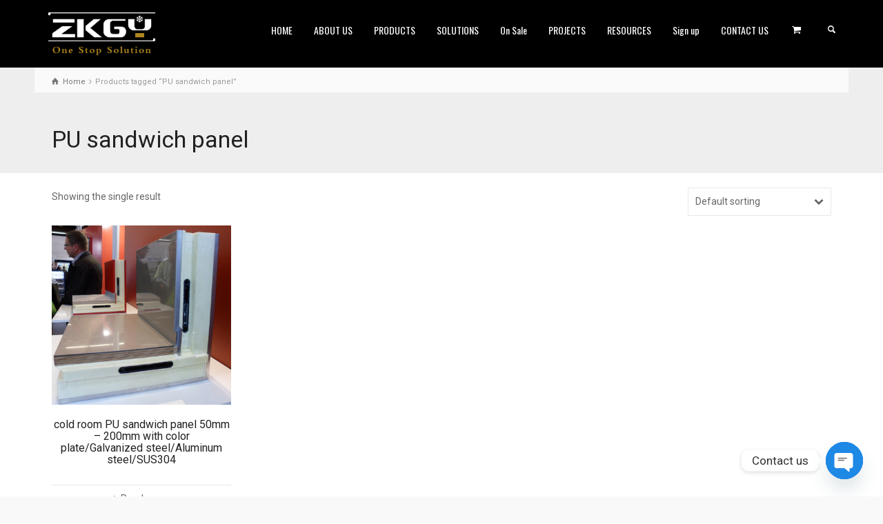

--- FILE ---
content_type: text/html; charset=UTF-8
request_url: https://www.coldroomsuppliers.com/product-tag/pu-sandwich-panel
body_size: 18898
content:
<!doctype html>
<html lang="en-US" class="no-js">
<head> 
<meta charset="UTF-8" />  
<meta name="viewport" content="width=device-width, initial-scale=1, maximum-scale=1">
 
<meta name='robots' content='index, follow, max-image-preview:large, max-snippet:-1, max-video-preview:-1' />
	<style>img:is([sizes="auto" i], [sizes^="auto," i]) { contain-intrinsic-size: 3000px 1500px }</style>
	<script type="text/javascript">/*<![CDATA[ */ var html = document.getElementsByTagName("html")[0]; html.className = html.className.replace("no-js", "js"); window.onerror=function(e,f){var body = document.getElementsByTagName("body")[0]; body.className = body.className.replace("rt-loading", ""); var e_file = document.createElement("a");e_file.href = f;console.log( e );console.log( e_file.pathname );}/* ]]>*/</script>
<!-- Google tag (gtag.js) consent mode dataLayer added by Site Kit -->
<script type="text/javascript" id="google_gtagjs-js-consent-mode-data-layer">
/* <![CDATA[ */
window.dataLayer = window.dataLayer || [];function gtag(){dataLayer.push(arguments);}
gtag('consent', 'default', {"ad_personalization":"denied","ad_storage":"denied","ad_user_data":"denied","analytics_storage":"denied","functionality_storage":"denied","security_storage":"denied","personalization_storage":"denied","region":["AT","BE","BG","CH","CY","CZ","DE","DK","EE","ES","FI","FR","GB","GR","HR","HU","IE","IS","IT","LI","LT","LU","LV","MT","NL","NO","PL","PT","RO","SE","SI","SK"],"wait_for_update":500});
window._googlesitekitConsentCategoryMap = {"statistics":["analytics_storage"],"marketing":["ad_storage","ad_user_data","ad_personalization"],"functional":["functionality_storage","security_storage"],"preferences":["personalization_storage"]};
window._googlesitekitConsents = {"ad_personalization":"denied","ad_storage":"denied","ad_user_data":"denied","analytics_storage":"denied","functionality_storage":"denied","security_storage":"denied","personalization_storage":"denied","region":["AT","BE","BG","CH","CY","CZ","DE","DK","EE","ES","FI","FR","GB","GR","HR","HU","IE","IS","IT","LI","LT","LU","LV","MT","NL","NO","PL","PT","RO","SE","SI","SK"],"wait_for_update":500};
/* ]]> */
</script>
<!-- End Google tag (gtag.js) consent mode dataLayer added by Site Kit -->

	<!-- This site is optimized with the Yoast SEO Premium plugin v19.5 (Yoast SEO v26.5) - https://yoast.com/wordpress/plugins/seo/ -->
	<title>PU sandwich panel Archives - Professional Freezer Room,Cold Room Manufacturer</title>
	<meta name="description" content="Professional Freezer Room,Cold Rooms Professional Freezer Room,Cold Room Manufacturer" />
	<link rel="canonical" href="https://www.coldroomsuppliers.com/product-tag/pu-sandwich-panel" />
	<meta property="og:locale" content="en_US" />
	<meta property="og:type" content="article" />
	<meta property="og:title" content="coldroom door factory -cold storage door" />
	<meta property="og:description" content="For All Your Customized Cold Rooms Requirement,We have over 30 professional cold room experts and 20,000 square meters coldroom door factory -condensing unit factory" />
	<meta property="og:url" content="https://www.coldroomsuppliers.com/product-tag/pu-sandwich-panel" />
	<meta property="og:site_name" content="Professional Freezer Room,Cold Room Manufacturer" />
	<meta property="og:image" content="https://www.coldroomsuppliers.com/wp-content/uploads/2023/04/ZKGY.jpg" />
	<meta property="og:image:width" content="1200" />
	<meta property="og:image:height" content="675" />
	<meta property="og:image:type" content="image/jpeg" />
	<meta name="twitter:card" content="summary_large_image" />
	<meta name="twitter:site" content="@BellaC6699" />
	<script type="application/ld+json" class="yoast-schema-graph">{"@context":"https://schema.org","@graph":[{"@type":"CollectionPage","@id":"https://www.coldroomsuppliers.com/product-tag/pu-sandwich-panel","url":"https://www.coldroomsuppliers.com/product-tag/pu-sandwich-panel","name":"PU sandwich panel Archives - Professional Freezer Room,Cold Room Manufacturer","isPartOf":{"@id":"https://www.coldroomsuppliers.com/#website"},"primaryImageOfPage":{"@id":"https://www.coldroomsuppliers.com/product-tag/pu-sandwich-panel#primaryimage"},"image":{"@id":"https://www.coldroomsuppliers.com/product-tag/pu-sandwich-panel#primaryimage"},"thumbnailUrl":"https://www.coldroomsuppliers.com/wp-content/uploads/2023/03/8004.jpg","description":"Professional Freezer Room,Cold Rooms Professional Freezer Room,Cold Room Manufacturer","breadcrumb":{"@id":"https://www.coldroomsuppliers.com/product-tag/pu-sandwich-panel#breadcrumb"},"inLanguage":"en-US"},{"@type":"ImageObject","inLanguage":"en-US","@id":"https://www.coldroomsuppliers.com/product-tag/pu-sandwich-panel#primaryimage","url":"https://www.coldroomsuppliers.com/wp-content/uploads/2023/03/8004.jpg","contentUrl":"https://www.coldroomsuppliers.com/wp-content/uploads/2023/03/8004.jpg","width":800,"height":800},{"@type":"BreadcrumbList","@id":"https://www.coldroomsuppliers.com/product-tag/pu-sandwich-panel#breadcrumb","itemListElement":[{"@type":"ListItem","position":1,"name":"Home","item":"https://www.coldroomsuppliers.com/"},{"@type":"ListItem","position":2,"name":"Shop on line-Cold Storage Manufacturer","item":"https://www.coldroomsuppliers.com/sales-on-line-cold-room-manufacturer"},{"@type":"ListItem","position":3,"name":"PU sandwich panel"}]},{"@type":"WebSite","@id":"https://www.coldroomsuppliers.com/#website","url":"https://www.coldroomsuppliers.com/","name":"Professional Freezer Room,Cold Room Manufacturer","description":"CASGYW Cold Room Unit Cooler,Condensing unit, Air Cooled Condensers","publisher":{"@id":"https://www.coldroomsuppliers.com/#organization"},"alternateName":"Cold Storage Manufacturer","potentialAction":[{"@type":"SearchAction","target":{"@type":"EntryPoint","urlTemplate":"https://www.coldroomsuppliers.com/?s={search_term_string}"},"query-input":{"@type":"PropertyValueSpecification","valueRequired":true,"valueName":"search_term_string"}}],"inLanguage":"en-US"},{"@type":"Organization","@id":"https://www.coldroomsuppliers.com/#organization","name":"CAS GYW COLD CHAIN SYSTEM（JIANG SU）CO.,LTD.","alternateName":"CAS GYW COLD CHAIN SYSTEM（JIANG SU）CO.,LTD.","url":"https://www.coldroomsuppliers.com/","logo":{"@type":"ImageObject","inLanguage":"en-US","@id":"https://www.coldroomsuppliers.com/#/schema/logo/image/","url":"https://www.coldroomsuppliers.com/wp-content/uploads/2021/09/LOGO.png","contentUrl":"https://www.coldroomsuppliers.com/wp-content/uploads/2021/09/LOGO.png","width":200,"height":76,"caption":"CAS GYW COLD CHAIN SYSTEM（JIANG SU）CO.,LTD."},"image":{"@id":"https://www.coldroomsuppliers.com/#/schema/logo/image/"},"sameAs":["https://www.facebook.com/Cas-Gyw-Cold-Chain-System-Jiangsu-Coltd-103257785698180","https://x.com/BellaC6699","https://www.instagram.com/coldroomsuppliers/","https://youtu.be/79WUhdAnJi0"]}]}</script>
	<!-- / Yoast SEO Premium plugin. -->


<link rel='dns-prefetch' href='//fonts.googleapis.com' />
<link rel='dns-prefetch' href='//www.googletagmanager.com' />
<link rel="alternate" type="application/rss+xml" title="Professional Freezer Room,Cold Room Manufacturer &raquo; Feed" href="https://www.coldroomsuppliers.com/feed" />
<link rel="alternate" type="application/rss+xml" title="Professional Freezer Room,Cold Room Manufacturer &raquo; Comments Feed" href="https://www.coldroomsuppliers.com/comments/feed" />
<link rel="alternate" type="application/rss+xml" title="Professional Freezer Room,Cold Room Manufacturer &raquo; PU sandwich panel Tag Feed" href="https://www.coldroomsuppliers.com/product-tag/pu-sandwich-panel/feed" />
<script type="text/javascript">
/* <![CDATA[ */
window._wpemojiSettings = {"baseUrl":"https:\/\/s.w.org\/images\/core\/emoji\/16.0.1\/72x72\/","ext":".png","svgUrl":"https:\/\/s.w.org\/images\/core\/emoji\/16.0.1\/svg\/","svgExt":".svg","source":{"concatemoji":"https:\/\/www.coldroomsuppliers.com\/wp-includes\/js\/wp-emoji-release.min.js?ver=6.8.3"}};
/*! This file is auto-generated */
!function(s,n){var o,i,e;function c(e){try{var t={supportTests:e,timestamp:(new Date).valueOf()};sessionStorage.setItem(o,JSON.stringify(t))}catch(e){}}function p(e,t,n){e.clearRect(0,0,e.canvas.width,e.canvas.height),e.fillText(t,0,0);var t=new Uint32Array(e.getImageData(0,0,e.canvas.width,e.canvas.height).data),a=(e.clearRect(0,0,e.canvas.width,e.canvas.height),e.fillText(n,0,0),new Uint32Array(e.getImageData(0,0,e.canvas.width,e.canvas.height).data));return t.every(function(e,t){return e===a[t]})}function u(e,t){e.clearRect(0,0,e.canvas.width,e.canvas.height),e.fillText(t,0,0);for(var n=e.getImageData(16,16,1,1),a=0;a<n.data.length;a++)if(0!==n.data[a])return!1;return!0}function f(e,t,n,a){switch(t){case"flag":return n(e,"\ud83c\udff3\ufe0f\u200d\u26a7\ufe0f","\ud83c\udff3\ufe0f\u200b\u26a7\ufe0f")?!1:!n(e,"\ud83c\udde8\ud83c\uddf6","\ud83c\udde8\u200b\ud83c\uddf6")&&!n(e,"\ud83c\udff4\udb40\udc67\udb40\udc62\udb40\udc65\udb40\udc6e\udb40\udc67\udb40\udc7f","\ud83c\udff4\u200b\udb40\udc67\u200b\udb40\udc62\u200b\udb40\udc65\u200b\udb40\udc6e\u200b\udb40\udc67\u200b\udb40\udc7f");case"emoji":return!a(e,"\ud83e\udedf")}return!1}function g(e,t,n,a){var r="undefined"!=typeof WorkerGlobalScope&&self instanceof WorkerGlobalScope?new OffscreenCanvas(300,150):s.createElement("canvas"),o=r.getContext("2d",{willReadFrequently:!0}),i=(o.textBaseline="top",o.font="600 32px Arial",{});return e.forEach(function(e){i[e]=t(o,e,n,a)}),i}function t(e){var t=s.createElement("script");t.src=e,t.defer=!0,s.head.appendChild(t)}"undefined"!=typeof Promise&&(o="wpEmojiSettingsSupports",i=["flag","emoji"],n.supports={everything:!0,everythingExceptFlag:!0},e=new Promise(function(e){s.addEventListener("DOMContentLoaded",e,{once:!0})}),new Promise(function(t){var n=function(){try{var e=JSON.parse(sessionStorage.getItem(o));if("object"==typeof e&&"number"==typeof e.timestamp&&(new Date).valueOf()<e.timestamp+604800&&"object"==typeof e.supportTests)return e.supportTests}catch(e){}return null}();if(!n){if("undefined"!=typeof Worker&&"undefined"!=typeof OffscreenCanvas&&"undefined"!=typeof URL&&URL.createObjectURL&&"undefined"!=typeof Blob)try{var e="postMessage("+g.toString()+"("+[JSON.stringify(i),f.toString(),p.toString(),u.toString()].join(",")+"));",a=new Blob([e],{type:"text/javascript"}),r=new Worker(URL.createObjectURL(a),{name:"wpTestEmojiSupports"});return void(r.onmessage=function(e){c(n=e.data),r.terminate(),t(n)})}catch(e){}c(n=g(i,f,p,u))}t(n)}).then(function(e){for(var t in e)n.supports[t]=e[t],n.supports.everything=n.supports.everything&&n.supports[t],"flag"!==t&&(n.supports.everythingExceptFlag=n.supports.everythingExceptFlag&&n.supports[t]);n.supports.everythingExceptFlag=n.supports.everythingExceptFlag&&!n.supports.flag,n.DOMReady=!1,n.readyCallback=function(){n.DOMReady=!0}}).then(function(){return e}).then(function(){var e;n.supports.everything||(n.readyCallback(),(e=n.source||{}).concatemoji?t(e.concatemoji):e.wpemoji&&e.twemoji&&(t(e.twemoji),t(e.wpemoji)))}))}((window,document),window._wpemojiSettings);
/* ]]> */
</script>
<style id='wp-emoji-styles-inline-css' type='text/css'>

	img.wp-smiley, img.emoji {
		display: inline !important;
		border: none !important;
		box-shadow: none !important;
		height: 1em !important;
		width: 1em !important;
		margin: 0 0.07em !important;
		vertical-align: -0.1em !important;
		background: none !important;
		padding: 0 !important;
	}
</style>
<link rel='stylesheet' id='wp-block-library-css' href='https://www.coldroomsuppliers.com/wp-includes/css/dist/block-library/style.min.css?ver=6.8.3' type='text/css' media='all' />
<style id='classic-theme-styles-inline-css' type='text/css'>
/*! This file is auto-generated */
.wp-block-button__link{color:#fff;background-color:#32373c;border-radius:9999px;box-shadow:none;text-decoration:none;padding:calc(.667em + 2px) calc(1.333em + 2px);font-size:1.125em}.wp-block-file__button{background:#32373c;color:#fff;text-decoration:none}
</style>
<style id='global-styles-inline-css' type='text/css'>
:root{--wp--preset--aspect-ratio--square: 1;--wp--preset--aspect-ratio--4-3: 4/3;--wp--preset--aspect-ratio--3-4: 3/4;--wp--preset--aspect-ratio--3-2: 3/2;--wp--preset--aspect-ratio--2-3: 2/3;--wp--preset--aspect-ratio--16-9: 16/9;--wp--preset--aspect-ratio--9-16: 9/16;--wp--preset--color--black: #000000;--wp--preset--color--cyan-bluish-gray: #abb8c3;--wp--preset--color--white: #ffffff;--wp--preset--color--pale-pink: #f78da7;--wp--preset--color--vivid-red: #cf2e2e;--wp--preset--color--luminous-vivid-orange: #ff6900;--wp--preset--color--luminous-vivid-amber: #fcb900;--wp--preset--color--light-green-cyan: #7bdcb5;--wp--preset--color--vivid-green-cyan: #00d084;--wp--preset--color--pale-cyan-blue: #8ed1fc;--wp--preset--color--vivid-cyan-blue: #0693e3;--wp--preset--color--vivid-purple: #9b51e0;--wp--preset--gradient--vivid-cyan-blue-to-vivid-purple: linear-gradient(135deg,rgba(6,147,227,1) 0%,rgb(155,81,224) 100%);--wp--preset--gradient--light-green-cyan-to-vivid-green-cyan: linear-gradient(135deg,rgb(122,220,180) 0%,rgb(0,208,130) 100%);--wp--preset--gradient--luminous-vivid-amber-to-luminous-vivid-orange: linear-gradient(135deg,rgba(252,185,0,1) 0%,rgba(255,105,0,1) 100%);--wp--preset--gradient--luminous-vivid-orange-to-vivid-red: linear-gradient(135deg,rgba(255,105,0,1) 0%,rgb(207,46,46) 100%);--wp--preset--gradient--very-light-gray-to-cyan-bluish-gray: linear-gradient(135deg,rgb(238,238,238) 0%,rgb(169,184,195) 100%);--wp--preset--gradient--cool-to-warm-spectrum: linear-gradient(135deg,rgb(74,234,220) 0%,rgb(151,120,209) 20%,rgb(207,42,186) 40%,rgb(238,44,130) 60%,rgb(251,105,98) 80%,rgb(254,248,76) 100%);--wp--preset--gradient--blush-light-purple: linear-gradient(135deg,rgb(255,206,236) 0%,rgb(152,150,240) 100%);--wp--preset--gradient--blush-bordeaux: linear-gradient(135deg,rgb(254,205,165) 0%,rgb(254,45,45) 50%,rgb(107,0,62) 100%);--wp--preset--gradient--luminous-dusk: linear-gradient(135deg,rgb(255,203,112) 0%,rgb(199,81,192) 50%,rgb(65,88,208) 100%);--wp--preset--gradient--pale-ocean: linear-gradient(135deg,rgb(255,245,203) 0%,rgb(182,227,212) 50%,rgb(51,167,181) 100%);--wp--preset--gradient--electric-grass: linear-gradient(135deg,rgb(202,248,128) 0%,rgb(113,206,126) 100%);--wp--preset--gradient--midnight: linear-gradient(135deg,rgb(2,3,129) 0%,rgb(40,116,252) 100%);--wp--preset--font-size--small: 13px;--wp--preset--font-size--medium: 20px;--wp--preset--font-size--large: 36px;--wp--preset--font-size--x-large: 42px;--wp--preset--spacing--20: 0.44rem;--wp--preset--spacing--30: 0.67rem;--wp--preset--spacing--40: 1rem;--wp--preset--spacing--50: 1.5rem;--wp--preset--spacing--60: 2.25rem;--wp--preset--spacing--70: 3.38rem;--wp--preset--spacing--80: 5.06rem;--wp--preset--shadow--natural: 6px 6px 9px rgba(0, 0, 0, 0.2);--wp--preset--shadow--deep: 12px 12px 50px rgba(0, 0, 0, 0.4);--wp--preset--shadow--sharp: 6px 6px 0px rgba(0, 0, 0, 0.2);--wp--preset--shadow--outlined: 6px 6px 0px -3px rgba(255, 255, 255, 1), 6px 6px rgba(0, 0, 0, 1);--wp--preset--shadow--crisp: 6px 6px 0px rgba(0, 0, 0, 1);}:where(.is-layout-flex){gap: 0.5em;}:where(.is-layout-grid){gap: 0.5em;}body .is-layout-flex{display: flex;}.is-layout-flex{flex-wrap: wrap;align-items: center;}.is-layout-flex > :is(*, div){margin: 0;}body .is-layout-grid{display: grid;}.is-layout-grid > :is(*, div){margin: 0;}:where(.wp-block-columns.is-layout-flex){gap: 2em;}:where(.wp-block-columns.is-layout-grid){gap: 2em;}:where(.wp-block-post-template.is-layout-flex){gap: 1.25em;}:where(.wp-block-post-template.is-layout-grid){gap: 1.25em;}.has-black-color{color: var(--wp--preset--color--black) !important;}.has-cyan-bluish-gray-color{color: var(--wp--preset--color--cyan-bluish-gray) !important;}.has-white-color{color: var(--wp--preset--color--white) !important;}.has-pale-pink-color{color: var(--wp--preset--color--pale-pink) !important;}.has-vivid-red-color{color: var(--wp--preset--color--vivid-red) !important;}.has-luminous-vivid-orange-color{color: var(--wp--preset--color--luminous-vivid-orange) !important;}.has-luminous-vivid-amber-color{color: var(--wp--preset--color--luminous-vivid-amber) !important;}.has-light-green-cyan-color{color: var(--wp--preset--color--light-green-cyan) !important;}.has-vivid-green-cyan-color{color: var(--wp--preset--color--vivid-green-cyan) !important;}.has-pale-cyan-blue-color{color: var(--wp--preset--color--pale-cyan-blue) !important;}.has-vivid-cyan-blue-color{color: var(--wp--preset--color--vivid-cyan-blue) !important;}.has-vivid-purple-color{color: var(--wp--preset--color--vivid-purple) !important;}.has-black-background-color{background-color: var(--wp--preset--color--black) !important;}.has-cyan-bluish-gray-background-color{background-color: var(--wp--preset--color--cyan-bluish-gray) !important;}.has-white-background-color{background-color: var(--wp--preset--color--white) !important;}.has-pale-pink-background-color{background-color: var(--wp--preset--color--pale-pink) !important;}.has-vivid-red-background-color{background-color: var(--wp--preset--color--vivid-red) !important;}.has-luminous-vivid-orange-background-color{background-color: var(--wp--preset--color--luminous-vivid-orange) !important;}.has-luminous-vivid-amber-background-color{background-color: var(--wp--preset--color--luminous-vivid-amber) !important;}.has-light-green-cyan-background-color{background-color: var(--wp--preset--color--light-green-cyan) !important;}.has-vivid-green-cyan-background-color{background-color: var(--wp--preset--color--vivid-green-cyan) !important;}.has-pale-cyan-blue-background-color{background-color: var(--wp--preset--color--pale-cyan-blue) !important;}.has-vivid-cyan-blue-background-color{background-color: var(--wp--preset--color--vivid-cyan-blue) !important;}.has-vivid-purple-background-color{background-color: var(--wp--preset--color--vivid-purple) !important;}.has-black-border-color{border-color: var(--wp--preset--color--black) !important;}.has-cyan-bluish-gray-border-color{border-color: var(--wp--preset--color--cyan-bluish-gray) !important;}.has-white-border-color{border-color: var(--wp--preset--color--white) !important;}.has-pale-pink-border-color{border-color: var(--wp--preset--color--pale-pink) !important;}.has-vivid-red-border-color{border-color: var(--wp--preset--color--vivid-red) !important;}.has-luminous-vivid-orange-border-color{border-color: var(--wp--preset--color--luminous-vivid-orange) !important;}.has-luminous-vivid-amber-border-color{border-color: var(--wp--preset--color--luminous-vivid-amber) !important;}.has-light-green-cyan-border-color{border-color: var(--wp--preset--color--light-green-cyan) !important;}.has-vivid-green-cyan-border-color{border-color: var(--wp--preset--color--vivid-green-cyan) !important;}.has-pale-cyan-blue-border-color{border-color: var(--wp--preset--color--pale-cyan-blue) !important;}.has-vivid-cyan-blue-border-color{border-color: var(--wp--preset--color--vivid-cyan-blue) !important;}.has-vivid-purple-border-color{border-color: var(--wp--preset--color--vivid-purple) !important;}.has-vivid-cyan-blue-to-vivid-purple-gradient-background{background: var(--wp--preset--gradient--vivid-cyan-blue-to-vivid-purple) !important;}.has-light-green-cyan-to-vivid-green-cyan-gradient-background{background: var(--wp--preset--gradient--light-green-cyan-to-vivid-green-cyan) !important;}.has-luminous-vivid-amber-to-luminous-vivid-orange-gradient-background{background: var(--wp--preset--gradient--luminous-vivid-amber-to-luminous-vivid-orange) !important;}.has-luminous-vivid-orange-to-vivid-red-gradient-background{background: var(--wp--preset--gradient--luminous-vivid-orange-to-vivid-red) !important;}.has-very-light-gray-to-cyan-bluish-gray-gradient-background{background: var(--wp--preset--gradient--very-light-gray-to-cyan-bluish-gray) !important;}.has-cool-to-warm-spectrum-gradient-background{background: var(--wp--preset--gradient--cool-to-warm-spectrum) !important;}.has-blush-light-purple-gradient-background{background: var(--wp--preset--gradient--blush-light-purple) !important;}.has-blush-bordeaux-gradient-background{background: var(--wp--preset--gradient--blush-bordeaux) !important;}.has-luminous-dusk-gradient-background{background: var(--wp--preset--gradient--luminous-dusk) !important;}.has-pale-ocean-gradient-background{background: var(--wp--preset--gradient--pale-ocean) !important;}.has-electric-grass-gradient-background{background: var(--wp--preset--gradient--electric-grass) !important;}.has-midnight-gradient-background{background: var(--wp--preset--gradient--midnight) !important;}.has-small-font-size{font-size: var(--wp--preset--font-size--small) !important;}.has-medium-font-size{font-size: var(--wp--preset--font-size--medium) !important;}.has-large-font-size{font-size: var(--wp--preset--font-size--large) !important;}.has-x-large-font-size{font-size: var(--wp--preset--font-size--x-large) !important;}
:where(.wp-block-post-template.is-layout-flex){gap: 1.25em;}:where(.wp-block-post-template.is-layout-grid){gap: 1.25em;}
:where(.wp-block-columns.is-layout-flex){gap: 2em;}:where(.wp-block-columns.is-layout-grid){gap: 2em;}
:root :where(.wp-block-pullquote){font-size: 1.5em;line-height: 1.6;}
</style>
<link rel='stylesheet' id='contact-form-7-css' href='https://www.coldroomsuppliers.com/wp-content/plugins/contact-form-7/includes/css/styles.css?ver=6.1.4' type='text/css' media='all' />
<style id='woocommerce-inline-inline-css' type='text/css'>
.woocommerce form .form-row .required { visibility: visible; }
</style>
<link rel='stylesheet' id='brands-styles-css' href='https://www.coldroomsuppliers.com/wp-content/plugins/woocommerce/assets/css/brands.css?ver=10.3.5' type='text/css' media='all' />
<link rel='stylesheet' id='theme-style-all-css' href='https://www.coldroomsuppliers.com/wp-content/themes/rttheme19/css/layout2/app.min.css?ver=2.9.10.1' type='text/css' media='all' />
<link rel='stylesheet' id='rt-woocommerce-css' href='https://www.coldroomsuppliers.com/wp-content/themes/rttheme19/css/woocommerce/rt-woocommerce.min.css?ver=2.9.10.1' type='text/css' media='all' />
<link rel='stylesheet' id='mediaelement-skin-css' href='https://www.coldroomsuppliers.com/wp-content/themes/rttheme19/css/mejs-skin.min.css?ver=2.9.10.1' type='text/css' media='all' />
<link rel='stylesheet' id='fontello-css' href='https://www.coldroomsuppliers.com/wp-content/themes/rttheme19/css/fontello/css/fontello.css?ver=2.9.10.1' type='text/css' media='all' />
<!--[if IE 9]>
<link rel='stylesheet' id='theme-ie9-css' href='https://www.coldroomsuppliers.com/wp-content/themes/rttheme19/css/ie9.min.css?ver=2.9.10.1' type='text/css' media='all' />
<![endif]-->
<link rel='stylesheet' id='chaty-css-css' href='https://www.coldroomsuppliers.com/wp-content/plugins/chaty-pro/css/chaty-front.min.css?ver=3.4.51751870620' type='text/css' media='all' />
<link rel='stylesheet' id='theme-style-css' href='https://www.coldroomsuppliers.com/wp-content/themes/rttheme19/style.css?ver=6.8.3' type='text/css' media='all' />
<link rel='stylesheet' id='theme-dynamic-css' href='https://www.coldroomsuppliers.com/wp-content/uploads/rttheme19/dynamic-style.css?ver=250621023446' type='text/css' media='all' />
<link rel='stylesheet' id='rt-google-fonts-css' href='//fonts.googleapis.com/css?family=Oswald%3A300%2Cregular%7CRoboto%3Aregular&#038;subset=latin%2Clatin-ext&#038;ver=1.0.0' type='text/css' media='all' />
<!--n2css--><!--n2js--><script type="text/javascript" src="https://www.coldroomsuppliers.com/wp-includes/js/jquery/jquery.min.js?ver=3.7.1" id="jquery-core-js"></script>
<script type="text/javascript" src="https://www.coldroomsuppliers.com/wp-includes/js/jquery/jquery-migrate.min.js?ver=3.4.1" id="jquery-migrate-js"></script>
<script type="text/javascript" src="https://www.coldroomsuppliers.com/wp-content/plugins/woocommerce/assets/js/jquery-blockui/jquery.blockUI.min.js?ver=2.7.0-wc.10.3.5" id="wc-jquery-blockui-js" data-wp-strategy="defer"></script>
<script type="text/javascript" id="wc-add-to-cart-js-extra">
/* <![CDATA[ */
var wc_add_to_cart_params = {"ajax_url":"\/wp-admin\/admin-ajax.php","wc_ajax_url":"\/?wc-ajax=%%endpoint%%","i18n_view_cart":"View cart","cart_url":"https:\/\/www.coldroomsuppliers.com\/cart","is_cart":"","cart_redirect_after_add":"no"};
/* ]]> */
</script>
<script type="text/javascript" src="https://www.coldroomsuppliers.com/wp-content/plugins/woocommerce/assets/js/frontend/add-to-cart.min.js?ver=10.3.5" id="wc-add-to-cart-js" data-wp-strategy="defer"></script>
<script type="text/javascript" src="https://www.coldroomsuppliers.com/wp-content/plugins/woocommerce/assets/js/js-cookie/js.cookie.min.js?ver=2.1.4-wc.10.3.5" id="wc-js-cookie-js" defer="defer" data-wp-strategy="defer"></script>
<script type="text/javascript" id="woocommerce-js-extra">
/* <![CDATA[ */
var woocommerce_params = {"ajax_url":"\/wp-admin\/admin-ajax.php","wc_ajax_url":"\/?wc-ajax=%%endpoint%%","i18n_password_show":"Show password","i18n_password_hide":"Hide password"};
/* ]]> */
</script>
<script type="text/javascript" src="https://www.coldroomsuppliers.com/wp-content/plugins/woocommerce/assets/js/frontend/woocommerce.min.js?ver=10.3.5" id="woocommerce-js" defer="defer" data-wp-strategy="defer"></script>
<script type="text/javascript" src="https://www.coldroomsuppliers.com/wp-content/plugins/js_composer/assets/js/vendors/woocommerce-add-to-cart.js?ver=7.1" id="vc_woocommerce-add-to-cart-js-js"></script>
<script></script><link rel="https://api.w.org/" href="https://www.coldroomsuppliers.com/wp-json/" /><link rel="alternate" title="JSON" type="application/json" href="https://www.coldroomsuppliers.com/wp-json/wp/v2/product_tag/249" /><link rel="EditURI" type="application/rsd+xml" title="RSD" href="https://www.coldroomsuppliers.com/xmlrpc.php?rsd" />
<meta name="generator" content="WordPress 6.8.3" />
<meta name="generator" content="WooCommerce 10.3.5" />
<meta name="generator" content="Site Kit by Google 1.167.0" /><style>:root {
			--lazy-loader-animation-duration: 300ms;
		}
		  
		.lazyload {
	display: block;
}

.lazyload,
        .lazyloading {
			opacity: 0;
		}


		.lazyloaded {
			opacity: 1;
			transition: opacity 300ms;
			transition: opacity var(--lazy-loader-animation-duration);
		}</style><noscript><style>.lazyload { display: none; } .lazyload[class*="lazy-loader-background-element-"] { display: block; opacity: 1; }</style></noscript>
<!--[if lt IE 9]><script src="https://www.coldroomsuppliers.com/wp-content/themes/rttheme19/js/html5shiv.min.js"></script><![endif]-->
<!--[if gte IE 9]> <style type="text/css"> .gradient { filter: none; } </style> <![endif]-->

<!--Theme Version:2.9.10.1 Plugin Version:2.9.10-->
	<noscript><style>.woocommerce-product-gallery{ opacity: 1 !important; }</style></noscript>
	
<!-- Google AdSense meta tags added by Site Kit -->
<meta name="google-adsense-platform-account" content="ca-host-pub-2644536267352236">
<meta name="google-adsense-platform-domain" content="sitekit.withgoogle.com">
<!-- End Google AdSense meta tags added by Site Kit -->
<meta name="generator" content="Powered by WPBakery Page Builder - drag and drop page builder for WordPress."/>
<meta name="generator" content="Powered by Slider Revolution 6.5.25 - responsive, Mobile-Friendly Slider Plugin for WordPress with comfortable drag and drop interface." />
<link rel="icon" href="https://www.coldroomsuppliers.com/wp-content/uploads/2024/02/cropped-LOGO-32x32.png" sizes="32x32" />
<link rel="icon" href="https://www.coldroomsuppliers.com/wp-content/uploads/2024/02/cropped-LOGO-192x192.png" sizes="192x192" />
<link rel="apple-touch-icon" href="https://www.coldroomsuppliers.com/wp-content/uploads/2024/02/cropped-LOGO-180x180.png" />
<meta name="msapplication-TileImage" content="https://www.coldroomsuppliers.com/wp-content/uploads/2024/02/cropped-LOGO-270x270.png" />
<script>function setREVStartSize(e){
			//window.requestAnimationFrame(function() {
				window.RSIW = window.RSIW===undefined ? window.innerWidth : window.RSIW;
				window.RSIH = window.RSIH===undefined ? window.innerHeight : window.RSIH;
				try {
					var pw = document.getElementById(e.c).parentNode.offsetWidth,
						newh;
					pw = pw===0 || isNaN(pw) || (e.l=="fullwidth" || e.layout=="fullwidth") ? window.RSIW : pw;
					e.tabw = e.tabw===undefined ? 0 : parseInt(e.tabw);
					e.thumbw = e.thumbw===undefined ? 0 : parseInt(e.thumbw);
					e.tabh = e.tabh===undefined ? 0 : parseInt(e.tabh);
					e.thumbh = e.thumbh===undefined ? 0 : parseInt(e.thumbh);
					e.tabhide = e.tabhide===undefined ? 0 : parseInt(e.tabhide);
					e.thumbhide = e.thumbhide===undefined ? 0 : parseInt(e.thumbhide);
					e.mh = e.mh===undefined || e.mh=="" || e.mh==="auto" ? 0 : parseInt(e.mh,0);
					if(e.layout==="fullscreen" || e.l==="fullscreen")
						newh = Math.max(e.mh,window.RSIH);
					else{
						e.gw = Array.isArray(e.gw) ? e.gw : [e.gw];
						for (var i in e.rl) if (e.gw[i]===undefined || e.gw[i]===0) e.gw[i] = e.gw[i-1];
						e.gh = e.el===undefined || e.el==="" || (Array.isArray(e.el) && e.el.length==0)? e.gh : e.el;
						e.gh = Array.isArray(e.gh) ? e.gh : [e.gh];
						for (var i in e.rl) if (e.gh[i]===undefined || e.gh[i]===0) e.gh[i] = e.gh[i-1];
											
						var nl = new Array(e.rl.length),
							ix = 0,
							sl;
						e.tabw = e.tabhide>=pw ? 0 : e.tabw;
						e.thumbw = e.thumbhide>=pw ? 0 : e.thumbw;
						e.tabh = e.tabhide>=pw ? 0 : e.tabh;
						e.thumbh = e.thumbhide>=pw ? 0 : e.thumbh;
						for (var i in e.rl) nl[i] = e.rl[i]<window.RSIW ? 0 : e.rl[i];
						sl = nl[0];
						for (var i in nl) if (sl>nl[i] && nl[i]>0) { sl = nl[i]; ix=i;}
						var m = pw>(e.gw[ix]+e.tabw+e.thumbw) ? 1 : (pw-(e.tabw+e.thumbw)) / (e.gw[ix]);
						newh =  (e.gh[ix] * m) + (e.tabh + e.thumbh);
					}
					var el = document.getElementById(e.c);
					if (el!==null && el) el.style.height = newh+"px";
					el = document.getElementById(e.c+"_wrapper");
					if (el!==null && el) {
						el.style.height = newh+"px";
						el.style.display = "block";
					}
				} catch(e){
					console.log("Failure at Presize of Slider:" + e)
				}
			//});
		  };</script>
<noscript><style> .wpb_animate_when_almost_visible { opacity: 1; }</style></noscript><!-- Global site tag (gtag.js) - Google Ads: 10895618956 -->
<script async src="https://www.googletagmanager.com/gtag/js?id=AW-10895618956"></script>
<script>
  window.dataLayer = window.dataLayer || [];
  function gtag(){dataLayer.push(arguments);}
  gtag('js', new Date());

  gtag('config', 'AW-10895618956');
</script>
<!-- Global site tag (gtag.js) - Google Analytics -->
<script async src="https://www.googletagmanager.com/gtag/js?id=G-465HV5T21D"></script>
<script>
  window.dataLayer = window.dataLayer || [];
  function gtag(){dataLayer.push(arguments);}
  gtag('js', new Date());

  gtag('config', 'G-465HV5T21D');
</script>

<!-- Cloudflare Web Analytics -->
<script defer src='https://static.cloudflareinsights.com/beacon.min.js' data-cf-beacon='{"token": "dbfd2e03e4744fc59364d84c07f8a5ec"}'>
    
</script>
<!-- End Cloudflare Web Analytics -->

</head>
<body class="archive tax-product_tag term-pu-sandwich-panel term-249 wp-embed-responsive wp-theme-rttheme19 theme-rttheme19 woocommerce woocommerce-page woocommerce-no-js rt-loading  layout2 wpb-js-composer js-comp-ver-7.1 vc_responsive">

		<!-- loader -->
		<div id="loader-wrapper"><div id="loader"></div></div>
		<!-- / #loader -->
		
<!-- background wrapper -->
<div id="container">   
 
	

				

	<header class="top-header fullwidth sticky">

				

		<div class="header-elements default">
		
			<!-- mobile menu button -->
			<div class="mobile-menu-button icon-menu"></div>

			
			<!-- logo -->
			<div id="logo" class="site-logo">
				 <a href="https://www.coldroomsuppliers.com" title="Professional Freezer Room,Cold Room Manufacturer"><img src="https://www.coldroomsuppliers.com/wp-content/uploads/2021/09/LOGO2021.png" alt="Professional Freezer Room,Cold Room Manufacturer" width="1616" height="647" class="main_logo" srcset="https://www.coldroomsuppliers.com/wp-content/uploads/2021/09/LOGO2021.png 1.3x" /></a> 			</div><!-- / end #logo -->

			<div class="header-right">
						

				<!-- navigation holder -->
				    

				<nav id="navigation_bar" class="menu-main-navigation-container"><ul id="navigation" class="menu"><li id='menu-item-2945' data-depth='0' class="menu-item menu-item-type-custom menu-item-object-custom menu-item-home"><a  href="https://www.coldroomsuppliers.com">HOME</a> </li>
<li id='menu-item-2889' data-depth='0' class="menu-item menu-item-type-post_type menu-item-object-page menu-item-has-children"><a  href="https://www.coldroomsuppliers.com/about-us">ABOUT US</a> 
<ul class="sub-menu">
<li id='menu-item-2909' data-depth='1' class="menu-item menu-item-type-post_type menu-item-object-page"><a  href="https://www.coldroomsuppliers.com/our-team-professional-freezer-roomcold-storage-manufacturer">Our Team</a> </li>
<li id='menu-item-3132' data-depth='1' class="menu-item menu-item-type-custom menu-item-object-custom"><a  href="https://www.coldroomsuppliers.com/company-profile/">Company Profile</a> </li>
<li id='menu-item-3134' data-depth='1' class="menu-item menu-item-type-custom menu-item-object-custom"><a  href="https://www.coldroomsuppliers.com/certificates/">Certificates</a> </li>
<li id='menu-item-3133' data-depth='1' class="menu-item menu-item-type-custom menu-item-object-custom"><a  href="https://www.coldroomsuppliers.com/company-culture/">Company Culture</a> </li>
<li id='menu-item-3135' data-depth='1' class="menu-item menu-item-type-custom menu-item-object-custom"><a  href="https://www.coldroomsuppliers.com/product-development/">Product Development</a> </li>
<li id='menu-item-3136' data-depth='1' class="menu-item menu-item-type-custom menu-item-object-custom"><a  href="https://www.coldroomsuppliers.com/cold-room-factory/">Cold Room Factory</a> </li>
<li id='menu-item-2910' data-depth='1' class="menu-item menu-item-type-post_type menu-item-object-page"><a  href="https://www.coldroomsuppliers.com/testimonials">Testimonials</a> </li>
</ul>
</li>
<li id='menu-item-2892' data-depth='0' class="menu-item menu-item-type-post_type menu-item-object-page menu-item-has-children"><a  href="https://www.coldroomsuppliers.com/our-products-cold-storage-manufacturer">PRODUCTS</a> 
<ul class="sub-menu">
<li id='menu-item-2979' data-depth='1' class="menu-item menu-item-type-custom menu-item-object-custom menu-item-has-children"><a  href="https://www.coldroomsuppliers.com/product-detail/cold-room-panels/">Cold Room Panel</a> 
	<ul class="sub-menu">
<li id='menu-item-9887' data-depth='2' class="menu-item menu-item-type-custom menu-item-object-custom"><a  href="https://www.coldroomsuppliers.com/how-to-install-industrial-cold-room">How to Install</a> </li>
	</ul>
</li>
<li id='menu-item-2867' data-depth='1' class="menu-item menu-item-type-taxonomy menu-item-object-product_categories"><a  href="https://www.coldroomsuppliers.com/products/cold-room">Cold Room</a> </li>
<li id='menu-item-12724' data-depth='1' class="menu-item menu-item-type-custom menu-item-object-custom menu-item-has-children"><a  href="https://www.coldroomsuppliers.com/products/cold-storage-compressor">Cold Storage Compressor</a> 
	<ul class="sub-menu">
<li id='menu-item-12858' data-depth='2' class="menu-item menu-item-type-post_type menu-item-object-page"><a  href="https://www.coldroomsuppliers.com/semi-hermetic-compressor-casgyw-refrigeration-compressor">Semi  Hermetic Compressor CASGYW</a> </li>
	</ul>
</li>
<li id='menu-item-10631' data-depth='1' class="menu-item menu-item-type-post_type menu-item-object-page menu-item-has-children"><a  href="https://www.coldroomsuppliers.com/unit-coolers-evaporators-manufacturer">Unit-coolers-evaporators-manufacturer</a> 
	<ul class="sub-menu">
<li id='menu-item-10633' data-depth='2' class="menu-item menu-item-type-post_type menu-item-object-page"><a  href="https://www.coldroomsuppliers.com/d-type-unit-cooler">D-type Unit Cooler</a> </li>
<li id='menu-item-10799' data-depth='2' class="menu-item menu-item-type-post_type menu-item-object-page"><a  href="https://www.coldroomsuppliers.com/cooling-capacity-type-unit-cooler">cooling-capacity-type-unit-cooler</a> </li>
	</ul>
</li>
<li id='menu-item-4560' data-depth='1' class="menu-item menu-item-type-custom menu-item-object-custom"><a  href="https://www.coldroomsuppliers.com/refrigeration-valve/">Refrigeration Valve</a> </li>
<li id='menu-item-2871' data-depth='1' class="menu-item menu-item-type-taxonomy menu-item-object-product_categories"><a  href="https://www.coldroomsuppliers.com/products/freezer-room">Freezer Room</a> </li>
<li id='menu-item-2872' data-depth='1' class="menu-item menu-item-type-custom menu-item-object-custom"><a  href="https://www.coldroomsuppliers.com/product-detail/condensing-unit/">Condensing Unit</a> </li>
<li id='menu-item-2978' data-depth='1' class="menu-item menu-item-type-custom menu-item-object-custom menu-item-has-children"><a  href="https://www.coldroomsuppliers.com/cold-room-door/">Cold Room Door</a> 
	<ul class="sub-menu">
<li id='menu-item-9622' data-depth='2' class="menu-item menu-item-type-post_type menu-item-object-page"><a  href="https://www.coldroomsuppliers.com/semi-hermetic-sealing-hinged-door">Semi Hermetic Sealing Hinged Door</a> </li>
<li id='menu-item-3493' data-depth='2' class="menu-item menu-item-type-custom menu-item-object-custom"><a  href="https://www.coldroomsuppliers.com/product-detail/cold-room-hinged-door/">Cold Room Hinged Door</a> </li>
<li id='menu-item-3494' data-depth='2' class="menu-item menu-item-type-custom menu-item-object-custom"><a  href="https://www.coldroomsuppliers.com/product-detail/cold-room-sliding-door">Cold Room Sliding Door</a> </li>
<li id='menu-item-3495' data-depth='2' class="menu-item menu-item-type-custom menu-item-object-custom"><a  href="https://www.coldroomsuppliers.com/product-detail/cold-room-swing-door/">Cold Room Swing Door</a> </li>
	</ul>
</li>
<li id='menu-item-9712' data-depth='1' class="menu-item menu-item-type-custom menu-item-object-custom"><a  href="https://www.coldroomsuppliers.com/air-curtains">Air-Curtains</a> </li>
</ul>
</li>
<li id='menu-item-3555' data-depth='0' class="menu-item menu-item-type-custom menu-item-object-custom"><a  href="https://www.coldroomsuppliers.com/cold-room-solutions/">SOLUTIONS</a> </li>
<li id='menu-item-4884' data-depth='0' class="menu-item menu-item-type-custom menu-item-object-custom menu-item-has-children"><a  href="https://www.coldroomsuppliers.com/collections-sale/">On Sale</a> 
<ul class="sub-menu">
<li id='menu-item-4599' data-depth='1' class="menu-item menu-item-type-custom menu-item-object-custom"><a  href="https://www.coldroomsuppliers.com/product-category/cold-room-unit-cooler/">Unit Air Cooler</a> </li>
<li id='menu-item-4600' data-depth='1' class="menu-item menu-item-type-custom menu-item-object-custom"><a  href="https://www.coldroomsuppliers.com/product-category/valve-of-refrigeration/">Refrigeration Valve</a> </li>
<li id='menu-item-4489' data-depth='1' class="menu-item menu-item-type-custom menu-item-object-custom menu-item-has-children has-sub-title"><a  href="https://www.coldroomsuppliers.com/product-category/coldroom-doors-hardware">Doors-Hardware<span>Coldroom Doors Accessories</span></a> 
	<ul class="sub-menu">
<li id='menu-item-2879' data-depth='2' class="menu-item menu-item-type-taxonomy menu-item-object-product_cat"><a  href="https://www.coldroomsuppliers.com/product-category/coldroom-doors-hardware/door-latches-handles">Door Latches &amp; Handles</a> </li>
<li id='menu-item-2880' data-depth='2' class="menu-item menu-item-type-taxonomy menu-item-object-product_cat"><a  href="https://www.coldroomsuppliers.com/product-category/coldroom-doors-hardware/door-hinges">Door Hinges</a> </li>
<li id='menu-item-2881' data-depth='2' class="menu-item menu-item-type-taxonomy menu-item-object-product_cat"><a  href="https://www.coldroomsuppliers.com/product-category/coldroom-doors-hardware/door-hardware">Door Hardware</a> </li>
	</ul>
</li>
<li id='menu-item-13384' data-depth='1' class="menu-item menu-item-type-custom menu-item-object-custom"><a  href="https://www.coldroomsuppliers.com/product-category/coldroom-doors-hardware">Coldroom Doors Hardware</a> </li>
<li id='menu-item-13381' data-depth='1' class="menu-item menu-item-type-custom menu-item-object-custom"><a  href="https://www.coldroomsuppliers.com/product-category/condenser">Condenser</a> </li>
<li id='menu-item-13385' data-depth='1' class="menu-item menu-item-type-custom menu-item-object-custom"><a  href="https://www.coldroomsuppliers.com/product-category/condensing-unit">Condensing unit</a> </li>
<li id='menu-item-13386' data-depth='1' class="menu-item menu-item-type-custom menu-item-object-custom"><a  href="https://www.coldroomsuppliers.com/product-category/copper-pipe">COPPER PIPE</a> </li>
<li id='menu-item-13387' data-depth='1' class="menu-item menu-item-type-custom menu-item-object-custom"><a  href="https://www.coldroomsuppliers.com/product-category/pneumatic-valve">Pneumatic Valve</a> </li>
<li id='menu-item-13388' data-depth='1' class="menu-item menu-item-type-custom menu-item-object-custom"><a  href="https://www.coldroomsuppliers.com/product-category/pur-pir-sandwich-panel">PU Sandwich Panel</a> </li>
<li id='menu-item-13389' data-depth='1' class="menu-item menu-item-type-custom menu-item-object-custom"><a  href="https://www.coldroomsuppliers.com/product-category/pvc-curtain-components">PVC Curtain Components</a> </li>
<li id='menu-item-13390' data-depth='1' class="menu-item menu-item-type-custom menu-item-object-custom"><a  href="https://www.coldroomsuppliers.com/product-category/refrigeration-and-air-conditioning-compressor">Refrigeration and Air Conditioning Compressor</a> </li>
<li id='menu-item-13382' data-depth='1' class="menu-item menu-item-type-custom menu-item-object-custom"><a  href="https://www.coldroomsuppliers.com/product-category/refrigeration-tool">Refrigeration Tool</a> </li>
</ul>
</li>
<li id='menu-item-2890' data-depth='0' class="menu-item menu-item-type-post_type menu-item-object-page menu-item-has-children"><a  href="https://www.coldroomsuppliers.com/cold-storage-manufacturer">PROJECTS</a> 
<ul class="sub-menu">
<li id='menu-item-2873' data-depth='1' class="menu-item menu-item-type-taxonomy menu-item-object-portfolio_categories"><a  href="https://www.coldroomsuppliers.com/works/medical-cold-storage-project">Medical Cold Storage Project</a> </li>
<li id='menu-item-2874' data-depth='1' class="menu-item menu-item-type-taxonomy menu-item-object-portfolio_categories"><a  href="https://www.coldroomsuppliers.com/works/frozen-project">Frozen Project</a> </li>
<li id='menu-item-2875' data-depth='1' class="menu-item menu-item-type-taxonomy menu-item-object-portfolio_categories"><a  href="https://www.coldroomsuppliers.com/works/cold-room-project">Cold Room Project</a> </li>
<li id='menu-item-2876' data-depth='1' class="menu-item menu-item-type-taxonomy menu-item-object-portfolio_categories"><a  href="https://www.coldroomsuppliers.com/works/seed-cold-storage-project">Seed cold storage project</a> </li>
</ul>
</li>
<li id='menu-item-2893' data-depth='0' class="menu-item menu-item-type-post_type menu-item-object-page menu-item-has-children"><a  href="https://www.coldroomsuppliers.com/freezer-room-blog">RESOURCES</a> 
<ul class="sub-menu">
<li id='menu-item-3748' data-depth='1' class="menu-item menu-item-type-custom menu-item-object-custom"><a  href="https://www.coldroomsuppliers.com/freezer-room-blog/">Blog-Post</a> </li>
<li id='menu-item-3747' data-depth='1' class="menu-item menu-item-type-custom menu-item-object-custom"><a  href="https://www.coldroomsuppliers.com/category/cold-room-solutions/">SOLUTIONS</a> </li>
<li id='menu-item-3749' data-depth='1' class="menu-item menu-item-type-custom menu-item-object-custom"><a  href="https://www.coldroomsuppliers.com/category/knowlege/">KNOWLEGE</a> </li>
<li id='menu-item-3750' data-depth='1' class="menu-item menu-item-type-custom menu-item-object-custom"><a  href="https://www.coldroomsuppliers.com/category/partners/">PARTNERS</a> </li>
</ul>
</li>
<li id='menu-item-4530' data-depth='0' class="menu-item menu-item-type-custom menu-item-object-custom"><a  href="https://www.coldroomsuppliers.com/my-account/">Sign up</a> </li>
<li id='menu-item-2891' data-depth='0' class="menu-item menu-item-type-post_type menu-item-object-page"><a  href="https://www.coldroomsuppliers.com/contact-us">CONTACT US</a> </li>
</ul></nav>		
						<!-- shortcut buttons -->
		<div id="tools">
			<ul>
				<li class="tool-icon" title="Open"><span class="icon-plus"></span></li>
			</ul>
			<ul>

				
				
									<li class="tool-icon cart" title="Cart"><span class="icon-basket"><sub class="number empty">0</sub></span>
						<div class="widget woocommerce widget_shopping_cart">

							<h5>Cart</h5>
							<div class="widget_shopping_cart_content"></div>

						</div>
					</li>
				
									<li class="tool-icon search" title="Search"><span class="icon-search"></span>
						<div class="widget">
							<form method="get"  action="https://www.coldroomsuppliers.com/"  class="wp-search-form rt_form">
	<ul>
		<li><input type="text" class='search showtextback' placeholder="search" name="s" /><span class="icon-search-1"></span></li>
	</ul>
	</form>						</div>
					</li>

				
							</ul>
		</div><!-- / end #tools -->

	
			</div><!-- / end .header-right -->

		</div>
	</header>



	<!-- main contents -->
	<div id="main_content">

	
<div class="content_row row sub_page_header fullwidth " style="background-color: #eeeeee;">
	
	<div class="content_row_wrapper underlap default" ><div class="col col-sm-12"><div class="breadcrumb"><ol><li><a class="icon-home" href="https://www.coldroomsuppliers.com"><span>Home</span></a></li> <span class="icon-angle-right"></span> <li><span property="name">Products tagged &ldquo;PU sandwich panel&rdquo;</span><meta property="position" content="2"></li></ol></div><section class="page-title"><h1>PU sandwich panel</h1></section></div></div>
</div>

	<div  class="content_row default-style no-composer overlap fullwidth no-sidebar"><div class="content_row_wrapper clearfix "><div class="col col-sm-12 col-xs-12 ">
				 <div class="woocommerce"><header class="woocommerce-products-header">
	
	</header>
<div class="woocommerce-notices-wrapper"></div><p class="woocommerce-result-count" role="alert" aria-relevant="all" >
	Showing the single result</p>
<form class="woocommerce-ordering" method="get">
		<select
		name="orderby"
		class="orderby"
					aria-label="Shop order"
			>
					<option value="menu_order"  selected='selected'>Default sorting</option>
					<option value="popularity" >Sort by popularity</option>
					<option value="rating" >Sort by average rating</option>
					<option value="date" >Sort by latest</option>
					<option value="price" >Sort by price: low to high</option>
					<option value="price-desc" >Sort by price: high to low</option>
			</select>
	<input type="hidden" name="paged" value="1" />
	</form>
<div class="product_holder clearfix border_grid fixed_heights woocommerce"> 
<div class="row clearfix">
<div class="first last  last-row col col-sm-3 post-10246 product type-product status-publish has-post-thumbnail product_cat-pur-pir-sandwich-panel product_tag-galvanized-steel-pu-panel product_tag-pu-sandwich-panel instock taxable shipping-taxable product-type-simple">

	<div class="product_item_holder">
		
			<div class="featured_image"><a href="https://www.coldroomsuppliers.com/product/cold-room-pu-sandwich-panel-50mm-200mm-with-color-plate-galvanized-steel-aluminum-steel-sus304" class="imgeffect link"><img src="https://www.coldroomsuppliers.com/wp-content/uploads/2023/03/8004.jpg" alt="" class="" /></a></div>
			<div class="product_info">
				<h5 class="clean_heading"><a href="https://www.coldroomsuppliers.com/product/cold-room-pu-sandwich-panel-50mm-200mm-with-color-plate-galvanized-steel-aluminum-steel-sus304">cold room PU sandwich panel 50mm &#8211; 200mm with color plate/Galvanized steel/Aluminum steel/SUS304</a></h5>

				<div class="product_info_footer clearfix">
				<a href="https://www.coldroomsuppliers.com/product/cold-room-pu-sandwich-panel-50mm-200mm-with-color-plate-galvanized-steel-aluminum-steel-sus304" data-quantity="1" class="button product_type_simple" data-product_id="10246" data-product_sku="" aria-label="Read more about &ldquo;cold room PU sandwich panel 50mm - 200mm with color plate/Galvanized steel/Aluminum steel/SUS304&rdquo;" rel="nofollow" data-success_message="">Read more</a>				</div>

			</div> 
					
	</div>

</div>


</div><!-- / end .row --></div><!-- / end .product_holder --></div>		

</div></div></div>
</div><!-- / end #main_content -->

<!-- footer -->
<footer id="footer" class="clearfix footer" data-footer="">
	<section class="footer_widgets content_row row clearfix footer border_grid fixed_heights footer_contents fullwidth"><div class="content_row_wrapper default clearfix"><div id="footer-column-1" class="col col-xs-12 col-sm-4 widgets_holder"><div id="custom_html-3" class="widget_text footer_widget widget widget_custom_html"><h5>WELCOME TO ZKGY ONE STOP SOLUTION</h5><div class="textwidget custom-html-widget"><noscript><img src="https://www.coldroomsuppliers.com/wp-content/uploads/2021/09/LOGO2021.png" alt="Professional Freezer Room,Cold Room Manufacturer" class="main_logo" srcset="https://www.coldroomsuppliers.com/wp-content/uploads/2021/09/LOGO2021.png 1.3x" style="max-height: 49.9702px;"></noscript><img src="[data-uri]" alt="Professional Freezer Room,Cold Room Manufacturer" class="main_logo lazyload" style="max-height: 49.9702px;" data-srcset="https://www.coldroomsuppliers.com/wp-content/uploads/2021/09/LOGO2021.png 1.3x" data-src="https://www.coldroomsuppliers.com/wp-content/uploads/2021/09/LOGO2021.png"></div></div><div id="search-4" class="footer_widget widget widget_search"><h5>What are you looking for&#8230;</h5><form method="get"  action="https://www.coldroomsuppliers.com/"  class="wp-search-form rt_form">
	<ul>
		<li><input type="text" class='search showtextback' placeholder="search" name="s" /><span class="icon-search-1"></span></li>
	</ul>
	</form></div></div><div id="footer-column-2" class="col col-xs-12 col-sm-4 widgets_holder"><div id="latest_posts_2-3" class="footer_widget widget widget_latest_posts"><h5>Recent Posts</h5>
				<div>
					
						<a class="title" href="https://www.coldroomsuppliers.com/knowlege/condensing-unit-also-called-compressor-unit.html" title="Condensing unit -also called compressor unit" rel="bookmark">Condensing unit -also called compressor unit</a>
						<span class="meta">2025-02-16</span>
					<p>&nbsp;Condensing unit (also called compressor unit...</p>
				</div>
			
				<div>
					
						<a class="title" href="https://www.coldroomsuppliers.com/knowlege/scroll-compressor-customized-for-your-particular-requirements-and-applications.html" title="Scroll Compressor customized for your particular requirements and applications" rel="bookmark">Scroll Compressor customized for your particular requirements and applications</a>
						<span class="meta">2024-04-08</span>
					<p>Condensing unit, unit cooler and air cooled conden...</p>
				</div>
			
				<div>
					
						<a class="title" href="https://www.coldroomsuppliers.com/knowlege/vr-type-vortex-machine-customized-for-your-specific-requirements-and-applications.html" title="VR type vortex machine Customized for your specific requirements and applications" rel="bookmark">VR type vortex machine Customized for your specific requirements and applications</a>
						<span class="meta">2024-04-08</span>
					<p>Condensing unit, unit cooler and air cooled conden...</p>
				</div>
			</div></div><div id="footer-column-3" class="col col-xs-12 col-sm-4 widgets_holder"><div id="contact_info-3" class="footer_widget widget widget_contact_info"><h5>Contact Info</h5><div class="with_icons style-1"><div><span class="icon icon-home"></span><div>Room 910#, Tianrun Technology Block, Science & Education Town, Wujin, Changzhou, China</div></div><div><span class="icon icon-phone"></span><div>86-519-81169985</div></div><div><span class="icon icon-mobile"></span><div>0086-13806118729</div></div><div><span class="icon icon-mobile"></span><div>0086-16605196699</div></div><div><span class="icon icon-mail-1"></span><div><a href="mailto:caroline@casgyw.com">caroline@casgyw.com</a></div></div><div><span class="icon icon-lifebuoy"></span><div><a href="mailto:danny@casgyw.com">danny@casgyw.com</a></div></div></div></div></div></div></section><div class="content_row row clearfix footer_contents footer_info_bar fullwidth"><div class="content_row_wrapper default clearfix"><div class="col col-sm-12"><div class="copyright ">Copyright © CAS GYW COLD CHAIN SYSTEM (JIANGSU) CO.,LTD.</div><ul id="footer-navigation" class="menu"><li id="menu-item-2884" class="menu-item menu-item-type-custom menu-item-object-custom menu-item-2884"><a href="https://www.coldroomsuppliers.com/our-team/">Terms of Use</a></li>
<li id="menu-item-2885" class="menu-item menu-item-type-custom menu-item-object-custom menu-item-2885"><a href="https://www.coldroomsuppliers.com/privacy-policy/">Privacy Policy</a></li>
<li id="menu-item-13480" class="menu-item menu-item-type-custom menu-item-object-custom menu-item-13480"><a href="https://www.coldroomsuppliers.com/terms-and-conditions-cold-chain-integration-service-supplier">Terms and Conditions</a></li>
<li id="menu-item-13478" class="menu-item menu-item-type-custom menu-item-object-custom menu-item-13478"><a href="https://condensingunitpro.com">Condensing Unit Factory</a></li>
</ul></div></div></div></footer><!-- / end #footer -->

</div><!-- / end #container --> 
		<script>
			window.RS_MODULES = window.RS_MODULES || {};
			window.RS_MODULES.modules = window.RS_MODULES.modules || {};
			window.RS_MODULES.waiting = window.RS_MODULES.waiting || [];
			window.RS_MODULES.defered = true;
			window.RS_MODULES.moduleWaiting = window.RS_MODULES.moduleWaiting || {};
			window.RS_MODULES.type = 'compiled';
		</script>
		<script type="speculationrules">
{"prefetch":[{"source":"document","where":{"and":[{"href_matches":"\/*"},{"not":{"href_matches":["\/wp-*.php","\/wp-admin\/*","\/wp-content\/uploads\/*","\/wp-content\/*","\/wp-content\/plugins\/*","\/wp-content\/themes\/rttheme19\/*","\/*\\?(.+)"]}},{"not":{"selector_matches":"a[rel~=\"nofollow\"]"}},{"not":{"selector_matches":".no-prefetch, .no-prefetch a"}}]},"eagerness":"conservative"}]}
</script>
<script type="application/ld+json">{"@context":"https:\/\/schema.org\/","@type":"BreadcrumbList","itemListElement":[{"@type":"ListItem","position":1,"item":{"name":"Products tagged &amp;ldquo;PU sandwich panel&amp;rdquo;","@id":"https:\/\/www.coldroomsuppliers.com\/product-tag\/pu-sandwich-panel"}}]}</script>	<script type='text/javascript'>
		(function () {
			var c = document.body.className;
			c = c.replace(/woocommerce-no-js/, 'woocommerce-js');
			document.body.className = c;
		})();
	</script>
	<link rel='stylesheet' id='wc-blocks-style-css' href='https://www.coldroomsuppliers.com/wp-content/plugins/woocommerce/assets/client/blocks/wc-blocks.css?ver=wc-10.3.5' type='text/css' media='all' />
<link rel='stylesheet' id='rs-plugin-settings-css' href='https://www.coldroomsuppliers.com/wp-content/plugins/revslider/public/assets/css/rs6.css?ver=6.5.25' type='text/css' media='all' />
<style id='rs-plugin-settings-inline-css' type='text/css'>
#rs-demo-id {}
</style>
<script type="text/javascript" src="https://www.coldroomsuppliers.com/wp-includes/js/dist/hooks.min.js?ver=4d63a3d491d11ffd8ac6" id="wp-hooks-js"></script>
<script type="text/javascript" src="https://www.coldroomsuppliers.com/wp-includes/js/dist/i18n.min.js?ver=5e580eb46a90c2b997e6" id="wp-i18n-js"></script>
<script type="text/javascript" id="wp-i18n-js-after">
/* <![CDATA[ */
wp.i18n.setLocaleData( { 'text direction\u0004ltr': [ 'ltr' ] } );
/* ]]> */
</script>
<script type="text/javascript" src="https://www.coldroomsuppliers.com/wp-content/plugins/contact-form-7/includes/swv/js/index.js?ver=6.1.4" id="swv-js"></script>
<script type="text/javascript" id="contact-form-7-js-before">
/* <![CDATA[ */
var wpcf7 = {
    "api": {
        "root": "https:\/\/www.coldroomsuppliers.com\/wp-json\/",
        "namespace": "contact-form-7\/v1"
    }
};
/* ]]> */
</script>
<script type="text/javascript" src="https://www.coldroomsuppliers.com/wp-content/plugins/contact-form-7/includes/js/index.js?ver=6.1.4" id="contact-form-7-js"></script>
<script type="text/javascript" src="https://www.coldroomsuppliers.com/wp-content/plugins/revslider/public/assets/js/rbtools.min.js?ver=6.5.18" defer async id="tp-tools-js"></script>
<script type="text/javascript" src="https://www.coldroomsuppliers.com/wp-content/plugins/revslider/public/assets/js/rs6.min.js?ver=6.5.25" defer async id="revmin-js"></script>
<script type="text/javascript" id="mediaelement-core-js-before">
/* <![CDATA[ */
var mejsL10n = {"language":"en","strings":{"mejs.download-file":"Download File","mejs.install-flash":"You are using a browser that does not have Flash player enabled or installed. Please turn on your Flash player plugin or download the latest version from https:\/\/get.adobe.com\/flashplayer\/","mejs.fullscreen":"Fullscreen","mejs.play":"Play","mejs.pause":"Pause","mejs.time-slider":"Time Slider","mejs.time-help-text":"Use Left\/Right Arrow keys to advance one second, Up\/Down arrows to advance ten seconds.","mejs.live-broadcast":"Live Broadcast","mejs.volume-help-text":"Use Up\/Down Arrow keys to increase or decrease volume.","mejs.unmute":"Unmute","mejs.mute":"Mute","mejs.volume-slider":"Volume Slider","mejs.video-player":"Video Player","mejs.audio-player":"Audio Player","mejs.captions-subtitles":"Captions\/Subtitles","mejs.captions-chapters":"Chapters","mejs.none":"None","mejs.afrikaans":"Afrikaans","mejs.albanian":"Albanian","mejs.arabic":"Arabic","mejs.belarusian":"Belarusian","mejs.bulgarian":"Bulgarian","mejs.catalan":"Catalan","mejs.chinese":"Chinese","mejs.chinese-simplified":"Chinese (Simplified)","mejs.chinese-traditional":"Chinese (Traditional)","mejs.croatian":"Croatian","mejs.czech":"Czech","mejs.danish":"Danish","mejs.dutch":"Dutch","mejs.english":"English","mejs.estonian":"Estonian","mejs.filipino":"Filipino","mejs.finnish":"Finnish","mejs.french":"French","mejs.galician":"Galician","mejs.german":"German","mejs.greek":"Greek","mejs.haitian-creole":"Haitian Creole","mejs.hebrew":"Hebrew","mejs.hindi":"Hindi","mejs.hungarian":"Hungarian","mejs.icelandic":"Icelandic","mejs.indonesian":"Indonesian","mejs.irish":"Irish","mejs.italian":"Italian","mejs.japanese":"Japanese","mejs.korean":"Korean","mejs.latvian":"Latvian","mejs.lithuanian":"Lithuanian","mejs.macedonian":"Macedonian","mejs.malay":"Malay","mejs.maltese":"Maltese","mejs.norwegian":"Norwegian","mejs.persian":"Persian","mejs.polish":"Polish","mejs.portuguese":"Portuguese","mejs.romanian":"Romanian","mejs.russian":"Russian","mejs.serbian":"Serbian","mejs.slovak":"Slovak","mejs.slovenian":"Slovenian","mejs.spanish":"Spanish","mejs.swahili":"Swahili","mejs.swedish":"Swedish","mejs.tagalog":"Tagalog","mejs.thai":"Thai","mejs.turkish":"Turkish","mejs.ukrainian":"Ukrainian","mejs.vietnamese":"Vietnamese","mejs.welsh":"Welsh","mejs.yiddish":"Yiddish"}};
/* ]]> */
</script>
<script type="text/javascript" src="https://www.coldroomsuppliers.com/wp-includes/js/mediaelement/mediaelement-and-player.min.js?ver=4.2.17" id="mediaelement-core-js"></script>
<script type="text/javascript" src="https://www.coldroomsuppliers.com/wp-includes/js/mediaelement/mediaelement-migrate.min.js?ver=6.8.3" id="mediaelement-migrate-js"></script>
<script type="text/javascript" id="mediaelement-js-extra">
/* <![CDATA[ */
var _wpmejsSettings = {"pluginPath":"\/wp-includes\/js\/mediaelement\/","classPrefix":"mejs-","stretching":"responsive","audioShortcodeLibrary":"mediaelement","videoShortcodeLibrary":"mediaelement"};
/* ]]> */
</script>
<script type="text/javascript" id="rt-theme-scripts-js-extra">
/* <![CDATA[ */
var rtframework_params = {"ajax_url":"https:\/\/www.coldroomsuppliers.com\/wp-admin\/admin-ajax.php","rttheme_template_dir":"https:\/\/www.coldroomsuppliers.com\/wp-content\/themes\/rttheme19","popup_blocker_message":"Please disable your pop-up blocker and click the \"Open\" link again.","wpml_lang":null,"theme_slug":"rttheme19","home_url":"https:\/\/www.coldroomsuppliers.com","page_loading":"1","page_leaving":""};
/* ]]> */
</script>
<script type="text/javascript" src="https://www.coldroomsuppliers.com/wp-content/themes/rttheme19/js/layout2/app.min.js?ver=2.9.10.1" id="rt-theme-scripts-js"></script>
<script type="text/javascript" src="https://www.coldroomsuppliers.com/wp-content/plugins/google-site-kit/dist/assets/js/googlesitekit-consent-mode-bc2e26cfa69fcd4a8261.js" id="googlesitekit-consent-mode-js"></script>
<script type="text/javascript" id="chaty-js-extra">
/* <![CDATA[ */
var chaty_settings = {"chaty_widgets":[{"id":0,"identifier":0,"settings":{"cta_type":"simple-view","cta_body":"","cta_head":"","cta_head_bg_color":"","cta_head_text_color":"","show_close_button":"yes","position":"right","custom_position":1,"bottom_spacing":"25","side_spacing":"25","icon_view":"vertical","default_state":"click","cta_text":"Contact us","cta_text_color":"#333333","cta_bg_color":"#ffffff","show_cta":"first_click","is_pending_mesg_enabled":"off","pending_mesg_count":"1","pending_mesg_count_color":"#ffffff","pending_mesg_count_bgcolor":"#dd0000","widget_icon":"chat-base","widget_icon_url":"","widget_fa_icon":"","font_family":"","widget_size":"54","custom_widget_size":"54","is_google_analytics_enabled":"off","bg_blur_effect":"off","close_text":"Hide","widget_color":"#1e88e5","widget_icon_color":"#ffffff","widget_rgb_color":"30,136,229","has_custom_css":0,"custom_css":"","widget_token":"b21688c757","widget_index":"","attention_effect":"","cht_page_title_for_change":0,"cht_page_title_for_change_message":"\ud83d\udcac New message"},"triggers":{"has_time_delay":1,"time_delay":0,"exit_intent":0,"has_display_after_page_scroll":0,"display_after_page_scroll":0,"auto_hide_widget":0,"hide_after":0,"show_on_pages_rules":[],"time_diff":0,"has_date_scheduling_rules":0,"date_scheduling_rules":{"start_date_time":"","end_date_time":""},"date_scheduling_rules_timezone":0,"day_hours_scheduling_rules_timezone":0,"has_day_hours_scheduling_rules":0,"day_hours_scheduling_rules":[],"day_time_diff":"","show_on_direct_visit":0,"show_on_referrer_social_network":0,"show_on_referrer_search_engines":0,"show_on_referrer_google_ads":0,"show_on_referrer_urls":[],"has_show_on_specific_referrer_urls":0,"has_traffic_source":0,"has_countries":0,"countries":[],"has_target_rules":0},"channels":[{"channel":"Phone","value":"+8616605196699","hover_text":"Phone","chatway_position":"","svg_icon":"<svg width=\"39\" height=\"39\" viewBox=\"0 0 39 39\" fill=\"none\" xmlns=\"http:\/\/www.w3.org\/2000\/svg\"><circle class=\"color-element\" cx=\"19.4395\" cy=\"19.4395\" r=\"19.4395\" fill=\"#03E78B\"\/><path d=\"M19.3929 14.9176C17.752 14.7684 16.2602 14.3209 14.7684 13.7242C14.0226 13.4259 13.1275 13.7242 12.8292 14.4701L11.7849 16.2602C8.65222 14.6193 6.11623 11.9341 4.47529 8.95057L6.41458 7.90634C7.16046 7.60799 7.45881 6.71293 7.16046 5.96705C6.56375 4.47529 6.11623 2.83435 5.96705 1.34259C5.96705 0.596704 5.22117 0 4.47529 0H0.745882C0.298353 0 5.69062e-07 0.298352 5.69062e-07 0.745881C5.69062e-07 3.72941 0.596704 6.71293 1.93929 9.3981C3.87858 13.575 7.30964 16.8569 11.3374 18.7962C14.0226 20.1388 17.0061 20.7355 19.9896 20.7355C20.4371 20.7355 20.7355 20.4371 20.7355 19.9896V16.4094C20.7355 15.5143 20.1388 14.9176 19.3929 14.9176Z\" transform=\"translate(9.07179 9.07178)\" fill=\"white\"\/><\/svg>","is_desktop":1,"is_mobile":1,"icon_color":"#03E78B","icon_rgb_color":"3,231,139","channel_type":"Phone","custom_image_url":"","order":"","pre_set_message":"","is_use_web_version":"1","is_open_new_tab":"1","is_default_open":0,"has_welcome_message":0,"emoji_picker":"1","input_placeholder":"Write your message...","chat_welcome_message":"","wp_popup_headline":"","wp_popup_nickname":"","wp_popup_profile":"","wp_popup_head_bg_color":"#4AA485","qr_code_image_url":"","mail_subject":"","channel_account_type":"personal","contact_form_settings":[],"contact_fields":[],"contact_custom_fields":[],"url":"tel:+8616605196699","mobile_target":"","desktop_target":"","target":"","is_agent":0,"agent_data":[],"header_text":"","header_sub_text":"","header_bg_color":"","header_text_color":"","widget_token":"b21688c757","widget_index":"","click_event":"","is_agent_desktop":0,"is_agent_mobile":0,"v2_site_key":"","v3_site_key":"","enable_recaptcha":0,"hide_recaptcha_badge":"no","viber_url":""},{"channel":"Whatsapp","value":"8615395381912","hover_text":"WhatsApp","chatway_position":"","svg_icon":"<svg width=\"39\" height=\"39\" viewBox=\"0 0 39 39\" fill=\"none\" xmlns=\"http:\/\/www.w3.org\/2000\/svg\"><circle class=\"color-element\" cx=\"19.4395\" cy=\"19.4395\" r=\"19.4395\" fill=\"#49E670\"\/><path d=\"M12.9821 10.1115C12.7029 10.7767 11.5862 11.442 10.7486 11.575C10.1902 11.7081 9.35269 11.8411 6.84003 10.7767C3.48981 9.44628 1.39593 6.25317 1.25634 6.12012C1.11674 5.85403 2.13001e-06 4.39053 2.13001e-06 2.92702C2.13001e-06 1.46351 0.83755 0.665231 1.11673 0.399139C1.39592 0.133046 1.8147 1.01506e-06 2.23348 1.01506e-06C2.37307 1.01506e-06 2.51267 1.01506e-06 2.65226 1.01506e-06C2.93144 1.01506e-06 3.21063 -2.02219e-06 3.35022 0.532183C3.62941 1.19741 4.32736 2.66092 4.32736 2.79397C4.46696 2.92702 4.46696 3.19311 4.32736 3.32616C4.18777 3.59225 4.18777 3.59224 3.90858 3.85834C3.76899 3.99138 3.6294 4.12443 3.48981 4.39052C3.35022 4.52357 3.21063 4.78966 3.35022 5.05576C3.48981 5.32185 4.18777 6.38622 5.16491 7.18449C6.42125 8.24886 7.39839 8.51496 7.81717 8.78105C8.09636 8.91409 8.37554 8.9141 8.65472 8.648C8.93391 8.38191 9.21309 7.98277 9.49228 7.58363C9.77146 7.31754 10.0507 7.1845 10.3298 7.31754C10.609 7.45059 12.2841 8.11582 12.5633 8.38191C12.8425 8.51496 13.1217 8.648 13.1217 8.78105C13.1217 8.78105 13.1217 9.44628 12.9821 10.1115Z\" transform=\"translate(12.9597 12.9597)\" fill=\"#FAFAFA\"\/><path d=\"M0.196998 23.295L0.131434 23.4862L0.323216 23.4223L5.52771 21.6875C7.4273 22.8471 9.47325 23.4274 11.6637 23.4274C18.134 23.4274 23.4274 18.134 23.4274 11.6637C23.4274 5.19344 18.134 -0.1 11.6637 -0.1C5.19344 -0.1 -0.1 5.19344 -0.1 11.6637C-0.1 13.9996 0.624492 16.3352 1.93021 18.2398L0.196998 23.295ZM5.87658 19.8847L5.84025 19.8665L5.80154 19.8788L2.78138 20.8398L3.73978 17.9646L3.75932 17.906L3.71562 17.8623L3.43104 17.5777C2.27704 15.8437 1.55796 13.8245 1.55796 11.6637C1.55796 6.03288 6.03288 1.55796 11.6637 1.55796C17.2945 1.55796 21.7695 6.03288 21.7695 11.6637C21.7695 17.2945 17.2945 21.7695 11.6637 21.7695C9.64222 21.7695 7.76778 21.1921 6.18227 20.039L6.17557 20.0342L6.16817 20.0305L5.87658 19.8847Z\" transform=\"translate(7.7758 7.77582)\" fill=\"white\" stroke=\"white\" stroke-width=\"0.2\"\/><\/svg>","is_desktop":1,"is_mobile":1,"icon_color":"#49E670","icon_rgb_color":"73,230,112","channel_type":"Whatsapp","custom_image_url":"","order":"","pre_set_message":"","is_use_web_version":"1","is_open_new_tab":"1","is_default_open":0,"has_welcome_message":0,"emoji_picker":"1","input_placeholder":"Write your message...","chat_welcome_message":"<p>How can I help you? :)<\/p>","wp_popup_headline":"Let&#039;s chat on WhatsApp","wp_popup_nickname":"","wp_popup_profile":"","wp_popup_head_bg_color":"#4AA485","qr_code_image_url":"","mail_subject":"","channel_account_type":"personal","contact_form_settings":[],"contact_fields":[],"contact_custom_fields":[],"url":"https:\/\/web.whatsapp.com\/send?phone=8615395381912","mobile_target":"","desktop_target":"_blank","target":"_blank","is_agent":0,"agent_data":[],"header_text":"","header_sub_text":"","header_bg_color":"","header_text_color":"","widget_token":"b21688c757","widget_index":"","click_event":"","is_agent_desktop":0,"is_agent_mobile":0,"v2_site_key":"","v3_site_key":"","enable_recaptcha":0,"hide_recaptcha_badge":"no","viber_url":""},{"channel":"Email","value":"danny@casgyw.com","hover_text":"\u90ae\u7bb1","chatway_position":"","svg_icon":"<svg width=\"39\" height=\"39\" viewBox=\"0 0 39 39\" fill=\"none\" xmlns=\"http:\/\/www.w3.org\/2000\/svg\"><circle class=\"color-element\" cx=\"19.4395\" cy=\"19.4395\" r=\"19.4395\" fill=\"#FF485F\"\/><path d=\"M20.5379 14.2557H1.36919C0.547677 14.2557 0 13.7373 0 12.9597V1.29597C0 0.518387 0.547677 0 1.36919 0H20.5379C21.3594 0 21.9071 0.518387 21.9071 1.29597V12.9597C21.9071 13.7373 21.3594 14.2557 20.5379 14.2557ZM20.5379 12.9597V13.6077V12.9597ZM1.36919 1.29597V12.9597H20.5379V1.29597H1.36919Z\" transform=\"translate(8.48619 12.3117)\" fill=\"white\"\/><path d=\"M10.9659 8.43548C10.829 8.43548 10.692 8.43548 10.5551 8.30588L0.286184 1.17806C0.012346 0.918864 -0.124573 0.530073 0.149265 0.270879C0.423104 0.0116857 0.833862 -0.117911 1.1077 0.141283L10.9659 7.00991L20.8241 0.141283C21.0979 -0.117911 21.5087 0.0116857 21.7825 0.270879C22.0563 0.530073 21.9194 0.918864 21.6456 1.17806L11.3766 8.30588C11.2397 8.43548 11.1028 8.43548 10.9659 8.43548Z\" transform=\"translate(8.47443 12.9478)\" fill=\"white\"\/><path d=\"M9.0906 7.13951C8.95368 7.13951 8.81676 7.13951 8.67984 7.00991L0.327768 1.17806C-0.0829894 0.918864 -0.0829899 0.530073 0.190849 0.270879C0.327768 0.0116855 0.738525 -0.117911 1.14928 0.141282L9.50136 5.97314C9.7752 6.23233 9.91212 6.62112 9.63828 6.88032C9.50136 7.00991 9.36444 7.13951 9.0906 7.13951Z\" transform=\"translate(20.6183 18.7799)\" fill=\"white\"\/><path d=\"M0.696942 7.13951C0.423104 7.13951 0.286185 7.00991 0.149265 6.88032C-0.124573 6.62112 0.012346 6.23233 0.286185 5.97314L8.63826 0.141282C9.04902 -0.117911 9.45977 0.0116855 9.59669 0.270879C9.87053 0.530073 9.73361 0.918864 9.45977 1.17806L1.1077 7.00991C0.970781 7.13951 0.833862 7.13951 0.696942 7.13951Z\" transform=\"translate(8.47443 18.7799)\" fill=\"white\"\/><\/svg>","is_desktop":1,"is_mobile":1,"icon_color":"#FF485F","icon_rgb_color":"255,72,95","channel_type":"Email","custom_image_url":"","order":"","pre_set_message":"","is_use_web_version":"1","is_open_new_tab":"1","is_default_open":0,"has_welcome_message":0,"emoji_picker":"1","input_placeholder":"Write your message...","chat_welcome_message":"","wp_popup_headline":"","wp_popup_nickname":"","wp_popup_profile":"","wp_popup_head_bg_color":"#4AA485","qr_code_image_url":"","mail_subject":"","channel_account_type":"personal","contact_form_settings":[],"contact_fields":[],"contact_custom_fields":[],"url":"mailto:danny@casgyw.com","mobile_target":"","desktop_target":"","target":"","is_agent":0,"agent_data":[],"header_text":"","header_sub_text":"","header_bg_color":"","header_text_color":"","widget_token":"b21688c757","widget_index":"","click_event":"","is_agent_desktop":0,"is_agent_mobile":0,"v2_site_key":"","v3_site_key":"","enable_recaptcha":0,"hide_recaptcha_badge":"no","viber_url":""},{"channel":"Contact_Us","value":"","hover_text":"Contact Form","chatway_position":"","svg_icon":"<svg width=\"48\" height=\"48\" viewBox=\"0 0 48 48\" fill=\"none\" xmlns=\"http:\/\/www.w3.org\/2000\/svg\"> <circle class=\"color-element\" cx=\"24\" cy=\"24\" r=\"24\" fill=\"#253974\"><\/circle> <path d=\"M34.5002 12.334H17.0002C16.3813 12.334 15.7878 12.5798 15.3502 13.0174C14.9127 13.455 14.6668 14.0485 14.6668 14.6673V18.1673H12.3335V20.5007H14.6668V22.834H12.3335V25.1673H14.6668V27.5007H12.3335V29.834H14.6668V33.334C14.6668 33.9528 14.9127 34.5463 15.3502 34.9839C15.7878 35.4215 16.3813 35.6673 17.0002 35.6673H34.5002C34.8096 35.6673 35.1063 35.5444 35.3251 35.3256C35.5439 35.1068 35.6668 34.8101 35.6668 34.5007V13.5007C35.6668 13.1912 35.5439 12.8945 35.3251 12.6757C35.1063 12.4569 34.8096 12.334 34.5002 12.334ZM25.1668 15.8328C27.0895 15.8328 28.6668 17.409 28.6668 19.3328C28.6635 20.2601 28.2937 21.1485 27.638 21.8044C26.9824 22.4602 26.0942 22.8303 25.1668 22.834C23.2453 22.834 21.6668 21.2555 21.6668 19.3328C21.6668 17.409 23.2453 15.8328 25.1668 15.8328ZM32.1668 31.0007H18.1668V30.1257C18.1668 27.5368 21.3227 24.8757 25.1668 24.8757C29.011 24.8757 32.1668 27.5368 32.1668 30.1257V31.0007Z\" fill=\"white\"><\/path> <\/svg>","is_desktop":1,"is_mobile":1,"icon_color":"#253974","icon_rgb_color":"37,57,116","channel_type":"Contact_Us","custom_image_url":"","order":"","pre_set_message":"","is_use_web_version":"1","is_open_new_tab":"1","is_default_open":0,"has_welcome_message":0,"emoji_picker":"1","input_placeholder":"Write your message...","chat_welcome_message":"","wp_popup_headline":"","wp_popup_nickname":"","wp_popup_profile":"","wp_popup_head_bg_color":"#4AA485","qr_code_image_url":"","mail_subject":"","channel_account_type":"personal","contact_form_settings":{"button_text_color":"#ffffff","button_bg_color":"#A886CD","button_text":"Chat","contact_form_title":"Contact Us","contact_form_field_order":["Name","Email","Phone","Message"],"title_bg_color":"#A886CD"},"contact_fields":[{"is_custom":0,"field":"name","title":"Name","is_required":1,"placeholder":"Enter your name","type":"text"},{"is_custom":0,"field":"email","title":"Email","is_required":1,"placeholder":"Enter your email address","type":"email"},{"is_custom":0,"field":"phone","title":"Phone","is_required":1,"placeholder":"Enter your phone number","type":"tel"},{"is_custom":0,"field":"message","title":"Message","is_required":1,"placeholder":"Enter your message","type":"textarea"}],"contact_custom_fields":[],"url":"#","mobile_target":"","desktop_target":"","target":"","is_agent":0,"agent_data":[],"header_text":"","header_sub_text":"","header_bg_color":"","header_text_color":"","widget_token":"b21688c757","widget_index":"","click_event":"","is_agent_desktop":0,"is_agent_mobile":0,"v2_site_key":"","v3_site_key":"","enable_recaptcha":0,"hide_recaptcha_badge":"no","viber_url":""}]}],"ajax_url":"https:\/\/www.coldroomsuppliers.com\/wp-admin\/admin-ajax.php","data_analytics_settings":"on","page_id":"10246","product":{"title":"","sku":"","price":"","regPrice":"","discount":""},"lang":{"whatsapp_label":"WhatsApp Message","whatsapp_button":"Send WhatsApp Message","hide_whatsapp_form":"Hide WhatsApp Form","emoji_picker":"Show Emojis"},"has_chatway":""};
/* ]]> */
</script>
<script defer type="text/javascript" src="https://www.coldroomsuppliers.com/wp-content/plugins/chaty-pro/js/cht-front-script.min.js?ver=3.4.51751870620" id="chaty-js"></script>
<script defer type="text/javascript" src="https://www.coldroomsuppliers.com/wp-content/plugins/chaty-pro/js/mailcheck.js?ver=3.4.5" id="chaty-mail-check-js"></script>
<script type="text/javascript" src="https://www.coldroomsuppliers.com/wp-content/plugins/woocommerce/assets/js/sourcebuster/sourcebuster.min.js?ver=10.3.5" id="sourcebuster-js-js"></script>
<script type="text/javascript" id="wc-order-attribution-js-extra">
/* <![CDATA[ */
var wc_order_attribution = {"params":{"lifetime":1.0e-5,"session":30,"base64":false,"ajaxurl":"https:\/\/www.coldroomsuppliers.com\/wp-admin\/admin-ajax.php","prefix":"wc_order_attribution_","allowTracking":true},"fields":{"source_type":"current.typ","referrer":"current_add.rf","utm_campaign":"current.cmp","utm_source":"current.src","utm_medium":"current.mdm","utm_content":"current.cnt","utm_id":"current.id","utm_term":"current.trm","utm_source_platform":"current.plt","utm_creative_format":"current.fmt","utm_marketing_tactic":"current.tct","session_entry":"current_add.ep","session_start_time":"current_add.fd","session_pages":"session.pgs","session_count":"udata.vst","user_agent":"udata.uag"}};
/* ]]> */
</script>
<script type="text/javascript" src="https://www.coldroomsuppliers.com/wp-content/plugins/woocommerce/assets/js/frontend/order-attribution.min.js?ver=10.3.5" id="wc-order-attribution-js"></script>
<script type="text/javascript" id="wp-consent-api-js-extra">
/* <![CDATA[ */
var consent_api = {"consent_type":"","waitfor_consent_hook":"","cookie_expiration":"30","cookie_prefix":"wp_consent","services":[]};
/* ]]> */
</script>
<script type="text/javascript" src="https://www.coldroomsuppliers.com/wp-content/plugins/wp-consent-api/assets/js/wp-consent-api.min.js?ver=2.0.0" id="wp-consent-api-js"></script>
<script type="text/javascript" id="wp-consent-api-integration-js-before">
/* <![CDATA[ */
window.wc_order_attribution.params.consentCategory = "marketing";
/* ]]> */
</script>
<script type="text/javascript" src="https://www.coldroomsuppliers.com/wp-content/plugins/woocommerce/assets/js/frontend/wp-consent-api-integration.min.js?ver=10.3.5" id="wp-consent-api-integration-js"></script>
<script type="text/javascript" src="https://www.coldroomsuppliers.com/wp-content/plugins/lazy-loading-responsive-images/js/lazysizes.min.js?ver=1713243474" id="lazysizes-js"></script>
<script></script>

</body>
</html>